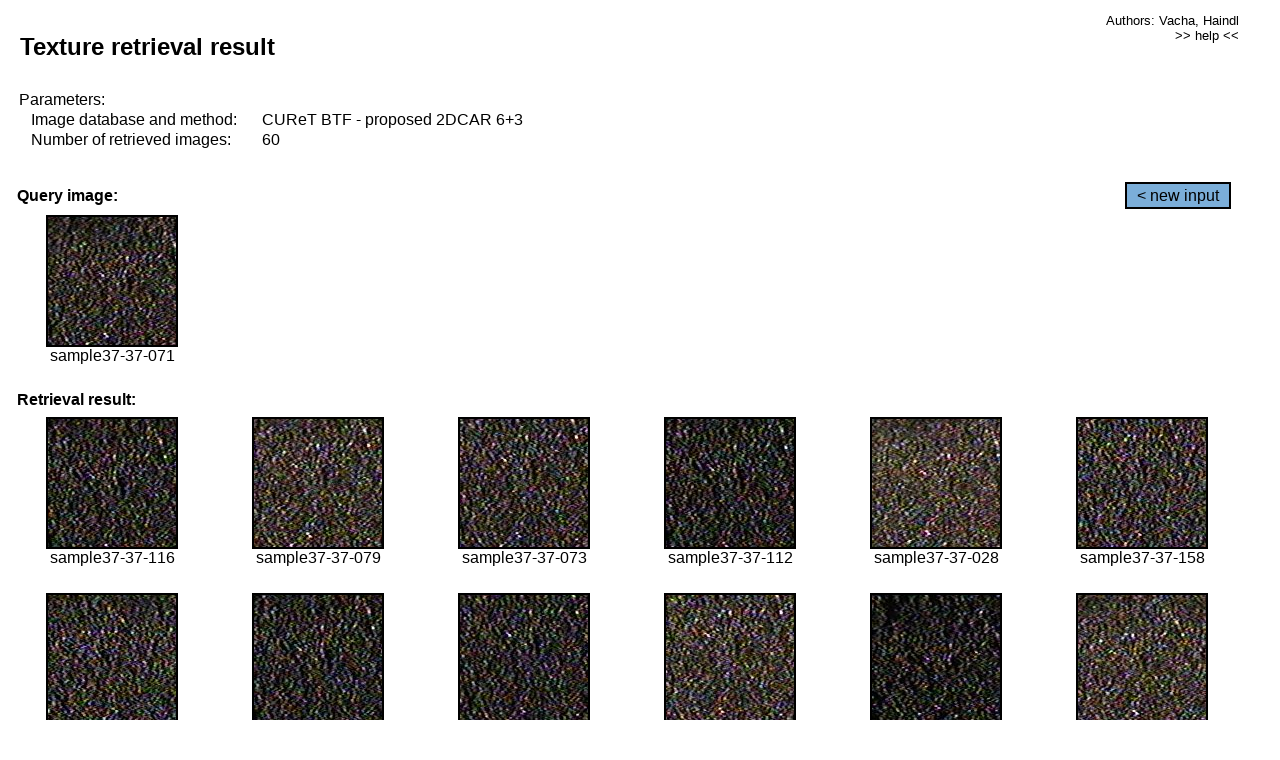

--- FILE ---
content_type: text/html;charset=UTF-8
request_url: http://cbir.utia.cas.cz/retrievalWebDemoCuret/RetrieveImages?database=0&database2=-1&input=3350&number=60&paging=23
body_size: 48793
content:


<!DOCTYPE HTML PUBLIC "-//W3C//DTD HTML 4.01 Transitional//EN"
"http://www.w3.org/TR/html4/loose.dtd">

<html>
  <head>
        <LINK REL="stylesheet" TYPE="text/css" HREF="retr.css">
    <meta http-equiv="Content-Type" content="text/html; charset=UTF-8">
    <title>Demonstration of MRF Illumination Invariants - http://ro.utia.cz/</title>
    <script>
     function toggleHelp() {
       var obj = document.getElementById('help');
	if (obj.style.display == 'none') {
          obj.style.display = 'block';
	} else {
          obj.style.display = 'none';
	}
     }
    </script>

  </head>
  <body>
     <div onclick="toggleHelp()" id="help" style="position:absolute; display:none; width:70%; height:70%; margin:5% 10%; auto; background-color:lightgray; border:1px solid darkgray; padding:2em;">
	<h1>Help</h1>
        <a href="#" style="display:block; position:absolute; top: 10px; right:10px; border:1px solid gray; padding: 2px 2px 2px 2px; text-decoration: none; color: black">x</a>
        <br>
        <p>This demonstration shows retrieval of similar textures, regardless illumination conditions.
        </p>
        
        <p>
           The CUReT texture database consists of images of 61 materials, each acquired under 92
           different illumination and viewpoint directions.
        </p>
        
        <p>
           Click on the image and system will find other similar images. The images
           are considered to be similar if the structure is similar,
           regardless colour or direction of illumination.
           The result images are ordered from left to right and than top to bottom.
           The first is image is the most similar and than dissimilarity increases.
        </p>
        <p>
           More details on algorithm of finding similar images can be found in the published
           <a href="./">articles</a>.
        </p>
        <br>
        <br>
        <br>
        <br>
        <br>
        <br>
        <br>
        <br>
        <br>
        version: October 22, 2009
 </div>
    
    <table border="0" cellpadding="3" width="98%">
      <tbody>
        <tr><td colspan="4">
            <h2>&nbsp;Texture retrieval result</h2>
          </td><td align="right" valign="top" colspan="2">
            <small><a href="./" class="authors">Authors: Vacha, Haindl</a></small><br>
            <small><a href="#" class="help" onclick="toggleHelp(); return false;">>> help <<</a></small>
        </td></tr>
        <!-- parameters -->
        <tr><td colspan="6">
            <table border="0" cellpadding="0" width="100%"><tbody>
                <tr><td>
                    &nbsp;Parameters:<br/>
                </td></tr>
                <tr><td nowrap>
                    &nbsp;&nbsp;&nbsp;&nbsp;Image database and method:&nbsp;
                  </td><td width="80%">
                    CUReT BTF - proposed 2DCAR 6+3
                  </td>
                  
                </tr>
                <tr><td nowrap>
                    &nbsp;&nbsp;&nbsp;&nbsp;Number of retrieved images:&nbsp;
                  </td><td>
                    60
                  </td>
                </tr>
            </tbody></table>
          </td>
        </tr>
        <tr><td colspan="6">
            <br/>
          </td>
        </tr>
        <!-- query image -->
        <tr><td colspan="5">
            <b>&nbsp;Query image:<br/></b>
            
          </td>
          <td align="right" class="tdbutton">
            <a href="ShowInput?database=0&database2=-1&number=60&paging=23" class="button">&lt; new input</a>
            &nbsp;
          </td>
        </tr>
        <tr><td align="center" valign="top">
            <img src="http://cbir.utia.cas.cz:80/retrievalDemo-data/e16-icip/texs/all/sample37-37-071.jpg" alt="sample37-37-071" title="Name:&nbsp;sample37-37-071,&#13;Number:&nbsp;3350,&#13;Class:&nbsp;sample37" class="texture"
                   
                   
              />
            <br/>sample37-37-071
            <br/><br/>
          </td>
        </tr>
        <!--tr><td colspan="6">
            <br/>
          </td>
        </tr-->
        <!-- result images -->
        
        <tr><td colspan="6">
            <b>&nbsp;Retrieval result:</b>
          </td>
          
        </tr>
        
        <tr>
          
          <td align="center" width="16.666666666666668%"
                    
                        valign="top"
                   
              >
            
            <a href="RetrieveImages?database=0&database2=-1&input=3373&number=60&paging=23">
              <img src="http://cbir.utia.cas.cz:80/retrievalDemo-data/e16-icip/texs/all/sample37-37-116.jpg" alt="sample37-37-116" title="Position:&nbsp;1,&#13;Name:&nbsp;sample37-37-116,&#13;Number:&nbsp;3373,&#13;Distance:&nbsp;320.077,&#13;Class:&nbsp;sample37" class="texture"
                   
                   
                   />
            </a>
            <div>sample37-37-116</div>
            &nbsp;
            
            
          </td>
          
          <td align="center" width="16.666666666666668%"
                    
                        valign="top"
                   
              >
            
            <a href="RetrieveImages?database=0&database2=-1&input=3354&number=60&paging=23">
              <img src="http://cbir.utia.cas.cz:80/retrievalDemo-data/e16-icip/texs/all/sample37-37-079.jpg" alt="sample37-37-079" title="Position:&nbsp;2,&#13;Name:&nbsp;sample37-37-079,&#13;Number:&nbsp;3354,&#13;Distance:&nbsp;320.254,&#13;Class:&nbsp;sample37" class="texture"
                   
                   
                   />
            </a>
            <div>sample37-37-079</div>
            &nbsp;
            
            
          </td>
          
          <td align="center" width="16.666666666666668%"
                    
                        valign="top"
                   
              >
            
            <a href="RetrieveImages?database=0&database2=-1&input=3351&number=60&paging=23">
              <img src="http://cbir.utia.cas.cz:80/retrievalDemo-data/e16-icip/texs/all/sample37-37-073.jpg" alt="sample37-37-073" title="Position:&nbsp;3,&#13;Name:&nbsp;sample37-37-073,&#13;Number:&nbsp;3351,&#13;Distance:&nbsp;323.955,&#13;Class:&nbsp;sample37" class="texture"
                   
                   
                   />
            </a>
            <div>sample37-37-073</div>
            &nbsp;
            
            
          </td>
          
          <td align="center" width="16.666666666666668%"
                    
                        valign="top"
                   
              >
            
            <a href="RetrieveImages?database=0&database2=-1&input=3371&number=60&paging=23">
              <img src="http://cbir.utia.cas.cz:80/retrievalDemo-data/e16-icip/texs/all/sample37-37-112.jpg" alt="sample37-37-112" title="Position:&nbsp;4,&#13;Name:&nbsp;sample37-37-112,&#13;Number:&nbsp;3371,&#13;Distance:&nbsp;326.902,&#13;Class:&nbsp;sample37" class="texture"
                   
                   
                   />
            </a>
            <div>sample37-37-112</div>
            &nbsp;
            
            
          </td>
          
          <td align="center" width="16.666666666666668%"
                    
                        valign="top"
                   
              >
            
            <a href="RetrieveImages?database=0&database2=-1&input=3321&number=60&paging=23">
              <img src="http://cbir.utia.cas.cz:80/retrievalDemo-data/e16-icip/texs/all/sample37-37-028.jpg" alt="sample37-37-028" title="Position:&nbsp;5,&#13;Name:&nbsp;sample37-37-028,&#13;Number:&nbsp;3321,&#13;Distance:&nbsp;328.601,&#13;Class:&nbsp;sample37" class="texture"
                   
                   
                   />
            </a>
            <div>sample37-37-028</div>
            &nbsp;
            
            
          </td>
          
          <td align="center" width="16.666666666666668%"
                    
                        valign="top"
                   
              >
            
            <a href="RetrieveImages?database=0&database2=-1&input=3395&number=60&paging=23">
              <img src="http://cbir.utia.cas.cz:80/retrievalDemo-data/e16-icip/texs/all/sample37-37-158.jpg" alt="sample37-37-158" title="Position:&nbsp;6,&#13;Name:&nbsp;sample37-37-158,&#13;Number:&nbsp;3395,&#13;Distance:&nbsp;330.3,&#13;Class:&nbsp;sample37" class="texture"
                   
                   
                   />
            </a>
            <div>sample37-37-158</div>
            &nbsp;
            
            
          </td>
          
          
          
        </tr>
        
        <tr>
          
          <td align="center" width="16.666666666666668%"
                    
                        valign="top"
                   
              >
            
            <a href="RetrieveImages?database=0&database2=-1&input=3393&number=60&paging=23">
              <img src="http://cbir.utia.cas.cz:80/retrievalDemo-data/e16-icip/texs/all/sample37-37-155.jpg" alt="sample37-37-155" title="Position:&nbsp;7,&#13;Name:&nbsp;sample37-37-155,&#13;Number:&nbsp;3393,&#13;Distance:&nbsp;330.547,&#13;Class:&nbsp;sample37" class="texture"
                   
                   
                   />
            </a>
            <div>sample37-37-155</div>
            &nbsp;
            
            
          </td>
          
          <td align="center" width="16.666666666666668%"
                    
                        valign="top"
                   
              >
            
            <a href="RetrieveImages?database=0&database2=-1&input=3372&number=60&paging=23">
              <img src="http://cbir.utia.cas.cz:80/retrievalDemo-data/e16-icip/texs/all/sample37-37-114.jpg" alt="sample37-37-114" title="Position:&nbsp;8,&#13;Name:&nbsp;sample37-37-114,&#13;Number:&nbsp;3372,&#13;Distance:&nbsp;333.184,&#13;Class:&nbsp;sample37" class="texture"
                   
                   
                   />
            </a>
            <div>sample37-37-114</div>
            &nbsp;
            
            
          </td>
          
          <td align="center" width="16.666666666666668%"
                    
                        valign="top"
                   
              >
            
            <a href="RetrieveImages?database=0&database2=-1&input=3348&number=60&paging=23">
              <img src="http://cbir.utia.cas.cz:80/retrievalDemo-data/e16-icip/texs/all/sample37-37-065.jpg" alt="sample37-37-065" title="Position:&nbsp;9,&#13;Name:&nbsp;sample37-37-065,&#13;Number:&nbsp;3348,&#13;Distance:&nbsp;333.847,&#13;Class:&nbsp;sample37" class="texture"
                   
                   
                   />
            </a>
            <div>sample37-37-065</div>
            &nbsp;
            
            
          </td>
          
          <td align="center" width="16.666666666666668%"
                    
                        valign="top"
                   
              >
            
            <a href="RetrieveImages?database=0&database2=-1&input=3355&number=60&paging=23">
              <img src="http://cbir.utia.cas.cz:80/retrievalDemo-data/e16-icip/texs/all/sample37-37-081.jpg" alt="sample37-37-081" title="Position:&nbsp;10,&#13;Name:&nbsp;sample37-37-081,&#13;Number:&nbsp;3355,&#13;Distance:&nbsp;334.129,&#13;Class:&nbsp;sample37" class="texture"
                   
                   
                   />
            </a>
            <div>sample37-37-081</div>
            &nbsp;
            
            
          </td>
          
          <td align="center" width="16.666666666666668%"
                    
                        valign="top"
                   
              >
            
            <a href="RetrieveImages?database=0&database2=-1&input=3370&number=60&paging=23">
              <img src="http://cbir.utia.cas.cz:80/retrievalDemo-data/e16-icip/texs/all/sample37-37-109.jpg" alt="sample37-37-109" title="Position:&nbsp;11,&#13;Name:&nbsp;sample37-37-109,&#13;Number:&nbsp;3370,&#13;Distance:&nbsp;334.512,&#13;Class:&nbsp;sample37" class="texture"
                   
                   
                   />
            </a>
            <div>sample37-37-109</div>
            &nbsp;
            
            
          </td>
          
          <td align="center" width="16.666666666666668%"
                    
                        valign="top"
                   
              >
            
            <a href="RetrieveImages?database=0&database2=-1&input=3353&number=60&paging=23">
              <img src="http://cbir.utia.cas.cz:80/retrievalDemo-data/e16-icip/texs/all/sample37-37-078.jpg" alt="sample37-37-078" title="Position:&nbsp;12,&#13;Name:&nbsp;sample37-37-078,&#13;Number:&nbsp;3353,&#13;Distance:&nbsp;334.623,&#13;Class:&nbsp;sample37" class="texture"
                   
                   
                   />
            </a>
            <div>sample37-37-078</div>
            &nbsp;
            
            
          </td>
          
          
          
        </tr>
        
        <tr>
          
          <td align="center" width="16.666666666666668%"
                    
                        valign="top"
                   
              >
            
            <a href="RetrieveImages?database=0&database2=-1&input=3316&number=60&paging=23">
              <img src="http://cbir.utia.cas.cz:80/retrievalDemo-data/e16-icip/texs/all/sample37-37-017.jpg" alt="sample37-37-017" title="Position:&nbsp;13,&#13;Name:&nbsp;sample37-37-017,&#13;Number:&nbsp;3316,&#13;Distance:&nbsp;334.832,&#13;Class:&nbsp;sample37" class="texture"
                   
                   
                   />
            </a>
            <div>sample37-37-017</div>
            &nbsp;
            
            
          </td>
          
          <td align="center" width="16.666666666666668%"
                    
                        valign="top"
                   
              >
            
            <a href="RetrieveImages?database=0&database2=-1&input=534&number=60&paging=23">
              <img src="http://cbir.utia.cas.cz:80/retrievalDemo-data/e16-icip/texs/all/sample06-06-143.jpg" alt="sample06-06-143" title="Position:&nbsp;14,&#13;Name:&nbsp;sample06-06-143,&#13;Number:&nbsp;534,&#13;Distance:&nbsp;335.336,&#13;Class:&nbsp;sample06" class="texture"
                   
                   
                   />
            </a>
            <div>sample06-06-143</div>
            &nbsp;
            
            
          </td>
          
          <td align="center" width="16.666666666666668%"
                    
                        valign="top"
                   
              >
            
            <a href="RetrieveImages?database=0&database2=-1&input=3352&number=60&paging=23">
              <img src="http://cbir.utia.cas.cz:80/retrievalDemo-data/e16-icip/texs/all/sample37-37-076.jpg" alt="sample37-37-076" title="Position:&nbsp;15,&#13;Name:&nbsp;sample37-37-076,&#13;Number:&nbsp;3352,&#13;Distance:&nbsp;335.369,&#13;Class:&nbsp;sample37" class="texture"
                   
                   
                   />
            </a>
            <div>sample37-37-076</div>
            &nbsp;
            
            
          </td>
          
          <td align="center" width="16.666666666666668%"
                    
                        valign="top"
                   
              >
            
            <a href="RetrieveImages?database=0&database2=-1&input=3349&number=60&paging=23">
              <img src="http://cbir.utia.cas.cz:80/retrievalDemo-data/e16-icip/texs/all/sample37-37-068.jpg" alt="sample37-37-068" title="Position:&nbsp;16,&#13;Name:&nbsp;sample37-37-068,&#13;Number:&nbsp;3349,&#13;Distance:&nbsp;335.593,&#13;Class:&nbsp;sample37" class="texture"
                   
                   
                   />
            </a>
            <div>sample37-37-068</div>
            &nbsp;
            
            
          </td>
          
          <td align="center" width="16.666666666666668%"
                    
                        valign="top"
                   
              >
            
            <a href="RetrieveImages?database=0&database2=-1&input=3317&number=60&paging=23">
              <img src="http://cbir.utia.cas.cz:80/retrievalDemo-data/e16-icip/texs/all/sample37-37-019.jpg" alt="sample37-37-019" title="Position:&nbsp;17,&#13;Name:&nbsp;sample37-37-019,&#13;Number:&nbsp;3317,&#13;Distance:&nbsp;335.641,&#13;Class:&nbsp;sample37" class="texture"
                   
                   
                   />
            </a>
            <div>sample37-37-019</div>
            &nbsp;
            
            
          </td>
          
          <td align="center" width="16.666666666666668%"
                    
                        valign="top"
                   
              >
            
            <a href="RetrieveImages?database=0&database2=-1&input=3357&number=60&paging=23">
              <img src="http://cbir.utia.cas.cz:80/retrievalDemo-data/e16-icip/texs/all/sample37-37-085.jpg" alt="sample37-37-085" title="Position:&nbsp;18,&#13;Name:&nbsp;sample37-37-085,&#13;Number:&nbsp;3357,&#13;Distance:&nbsp;336.284,&#13;Class:&nbsp;sample37" class="texture"
                   
                   
                   />
            </a>
            <div>sample37-37-085</div>
            &nbsp;
            
            
          </td>
          
          
          
        </tr>
        
        <tr>
          
          <td align="center" width="16.666666666666668%"
                    
                        valign="top"
                   
              >
            
            <a href="RetrieveImages?database=0&database2=-1&input=3318&number=60&paging=23">
              <img src="http://cbir.utia.cas.cz:80/retrievalDemo-data/e16-icip/texs/all/sample37-37-022.jpg" alt="sample37-37-022" title="Position:&nbsp;19,&#13;Name:&nbsp;sample37-37-022,&#13;Number:&nbsp;3318,&#13;Distance:&nbsp;336.3,&#13;Class:&nbsp;sample37" class="texture"
                   
                   
                   />
            </a>
            <div>sample37-37-022</div>
            &nbsp;
            
            
          </td>
          
          <td align="center" width="16.666666666666668%"
                    
                        valign="top"
                   
              >
            
            <a href="RetrieveImages?database=0&database2=-1&input=3376&number=60&paging=23">
              <img src="http://cbir.utia.cas.cz:80/retrievalDemo-data/e16-icip/texs/all/sample37-37-121.jpg" alt="sample37-37-121" title="Position:&nbsp;20,&#13;Name:&nbsp;sample37-37-121,&#13;Number:&nbsp;3376,&#13;Distance:&nbsp;336.309,&#13;Class:&nbsp;sample37" class="texture"
                   
                   
                   />
            </a>
            <div>sample37-37-121</div>
            &nbsp;
            
            
          </td>
          
          <td align="center" width="16.666666666666668%"
                    
                        valign="top"
                   
              >
            
            <a href="RetrieveImages?database=0&database2=-1&input=3314&number=60&paging=23">
              <img src="http://cbir.utia.cas.cz:80/retrievalDemo-data/e16-icip/texs/all/sample37-37-014.jpg" alt="sample37-37-014" title="Position:&nbsp;21,&#13;Name:&nbsp;sample37-37-014,&#13;Number:&nbsp;3314,&#13;Distance:&nbsp;336.352,&#13;Class:&nbsp;sample37" class="texture"
                   
                   
                   />
            </a>
            <div>sample37-37-014</div>
            &nbsp;
            
            
          </td>
          
          <td align="center" width="16.666666666666668%"
                    
                        valign="top"
                   
              >
            
            <a href="RetrieveImages?database=0&database2=-1&input=3377&number=60&paging=23">
              <img src="http://cbir.utia.cas.cz:80/retrievalDemo-data/e16-icip/texs/all/sample37-37-122.jpg" alt="sample37-37-122" title="Position:&nbsp;22,&#13;Name:&nbsp;sample37-37-122,&#13;Number:&nbsp;3377,&#13;Distance:&nbsp;336.435,&#13;Class:&nbsp;sample37" class="texture"
                   
                   
                   />
            </a>
            <div>sample37-37-122</div>
            &nbsp;
            
            
          </td>
          
          <td align="center" width="16.666666666666668%"
                    
                        valign="top"
                   
              >
            
            <a href="RetrieveImages?database=0&database2=-1&input=3359&number=60&paging=23">
              <img src="http://cbir.utia.cas.cz:80/retrievalDemo-data/e16-icip/texs/all/sample37-37-090.jpg" alt="sample37-37-090" title="Position:&nbsp;23,&#13;Name:&nbsp;sample37-37-090,&#13;Number:&nbsp;3359,&#13;Distance:&nbsp;336.525,&#13;Class:&nbsp;sample37" class="texture"
                   
                   
                   />
            </a>
            <div>sample37-37-090</div>
            &nbsp;
            
            
          </td>
          
          <td align="center" width="16.666666666666668%"
                    
                        valign="top"
                   
              >
            
            <a href="RetrieveImages?database=0&database2=-1&input=3320&number=60&paging=23">
              <img src="http://cbir.utia.cas.cz:80/retrievalDemo-data/e16-icip/texs/all/sample37-37-026.jpg" alt="sample37-37-026" title="Position:&nbsp;24,&#13;Name:&nbsp;sample37-37-026,&#13;Number:&nbsp;3320,&#13;Distance:&nbsp;336.605,&#13;Class:&nbsp;sample37" class="texture"
                   
                   
                   />
            </a>
            <div>sample37-37-026</div>
            &nbsp;
            
            
          </td>
          
          
          
        </tr>
        
        <tr>
          
          <td align="center" width="16.666666666666668%"
                    
                        valign="top"
                   
              >
            
            <a href="RetrieveImages?database=0&database2=-1&input=3380&number=60&paging=23">
              <img src="http://cbir.utia.cas.cz:80/retrievalDemo-data/e16-icip/texs/all/sample37-37-128.jpg" alt="sample37-37-128" title="Position:&nbsp;25,&#13;Name:&nbsp;sample37-37-128,&#13;Number:&nbsp;3380,&#13;Distance:&nbsp;336.956,&#13;Class:&nbsp;sample37" class="texture"
                   
                   
                   />
            </a>
            <div>sample37-37-128</div>
            &nbsp;
            
            
          </td>
          
          <td align="center" width="16.666666666666668%"
                    
                        valign="top"
                   
              >
            
            <a href="RetrieveImages?database=0&database2=-1&input=517&number=60&paging=23">
              <img src="http://cbir.utia.cas.cz:80/retrievalDemo-data/e16-icip/texs/all/sample06-06-106.jpg" alt="sample06-06-106" title="Position:&nbsp;26,&#13;Name:&nbsp;sample06-06-106,&#13;Number:&nbsp;517,&#13;Distance:&nbsp;337.507,&#13;Class:&nbsp;sample06" class="texture"
                   
                   
                   />
            </a>
            <div>sample06-06-106</div>
            &nbsp;
            
            
          </td>
          
          <td align="center" width="16.666666666666668%"
                    
                        valign="top"
                   
              >
            
            <a href="RetrieveImages?database=0&database2=-1&input=3374&number=60&paging=23">
              <img src="http://cbir.utia.cas.cz:80/retrievalDemo-data/e16-icip/texs/all/sample37-37-117.jpg" alt="sample37-37-117" title="Position:&nbsp;27,&#13;Name:&nbsp;sample37-37-117,&#13;Number:&nbsp;3374,&#13;Distance:&nbsp;338.669,&#13;Class:&nbsp;sample37" class="texture"
                   
                   
                   />
            </a>
            <div>sample37-37-117</div>
            &nbsp;
            
            
          </td>
          
          <td align="center" width="16.666666666666668%"
                    
                        valign="top"
                   
              >
            
            <a href="RetrieveImages?database=0&database2=-1&input=1438&number=60&paging=23">
              <img src="http://cbir.utia.cas.cz:80/retrievalDemo-data/e16-icip/texs/all/sample16-16-109.jpg" alt="sample16-16-109" title="Position:&nbsp;28,&#13;Name:&nbsp;sample16-16-109,&#13;Number:&nbsp;1438,&#13;Distance:&nbsp;338.912,&#13;Class:&nbsp;sample16" class="texture"
                   
                   
                   />
            </a>
            <div>sample16-16-109</div>
            &nbsp;
            
            
          </td>
          
          <td align="center" width="16.666666666666668%"
                    
                        valign="top"
                   
              >
            
            <a href="RetrieveImages?database=0&database2=-1&input=3323&number=60&paging=23">
              <img src="http://cbir.utia.cas.cz:80/retrievalDemo-data/e16-icip/texs/all/sample37-37-032.jpg" alt="sample37-37-032" title="Position:&nbsp;29,&#13;Name:&nbsp;sample37-37-032,&#13;Number:&nbsp;3323,&#13;Distance:&nbsp;340.566,&#13;Class:&nbsp;sample37" class="texture"
                   
                   
                   />
            </a>
            <div>sample37-37-032</div>
            &nbsp;
            
            
          </td>
          
          <td align="center" width="16.666666666666668%"
                    
                        valign="top"
                   
              >
            
            <a href="RetrieveImages?database=0&database2=-1&input=4951&number=60&paging=23">
              <img src="http://cbir.utia.cas.cz:80/retrievalDemo-data/e16-icip/texs/all/sample54-54-145.jpg" alt="sample54-54-145" title="Position:&nbsp;30,&#13;Name:&nbsp;sample54-54-145,&#13;Number:&nbsp;4951,&#13;Distance:&nbsp;341.164,&#13;Class:&nbsp;sample54" class="texture"
                   
                   
                   />
            </a>
            <div>sample54-54-145</div>
            &nbsp;
            
            
          </td>
          
          
          
        </tr>
        
        <tr>
          
          <td align="center" width="16.666666666666668%"
                    
                        valign="top"
                   
              >
            
            <a href="RetrieveImages?database=0&database2=-1&input=4953&number=60&paging=23">
              <img src="http://cbir.utia.cas.cz:80/retrievalDemo-data/e16-icip/texs/all/sample54-54-149.jpg" alt="sample54-54-149" title="Position:&nbsp;31,&#13;Name:&nbsp;sample54-54-149,&#13;Number:&nbsp;4953,&#13;Distance:&nbsp;341.378,&#13;Class:&nbsp;sample54" class="texture"
                   
                   
                   />
            </a>
            <div>sample54-54-149</div>
            &nbsp;
            
            
          </td>
          
          <td align="center" width="16.666666666666668%"
                    
                        valign="top"
                   
              >
            
            <a href="RetrieveImages?database=0&database2=-1&input=1441&number=60&paging=23">
              <img src="http://cbir.utia.cas.cz:80/retrievalDemo-data/e16-icip/texs/all/sample16-16-116.jpg" alt="sample16-16-116" title="Position:&nbsp;32,&#13;Name:&nbsp;sample16-16-116,&#13;Number:&nbsp;1441,&#13;Distance:&nbsp;341.598,&#13;Class:&nbsp;sample16" class="texture"
                   
                   
                   />
            </a>
            <div>sample16-16-116</div>
            &nbsp;
            
            
          </td>
          
          <td align="center" width="16.666666666666668%"
                    
                        valign="top"
                   
              >
            
            <a href="RetrieveImages?database=0&database2=-1&input=4954&number=60&paging=23">
              <img src="http://cbir.utia.cas.cz:80/retrievalDemo-data/e16-icip/texs/all/sample54-54-150.jpg" alt="sample54-54-150" title="Position:&nbsp;33,&#13;Name:&nbsp;sample54-54-150,&#13;Number:&nbsp;4954,&#13;Distance:&nbsp;341.62,&#13;Class:&nbsp;sample54" class="texture"
                   
                   
                   />
            </a>
            <div>sample54-54-150</div>
            &nbsp;
            
            
          </td>
          
          <td align="center" width="16.666666666666668%"
                    
                        valign="top"
                   
              >
            
            <a href="RetrieveImages?database=0&database2=-1&input=536&number=60&paging=23">
              <img src="http://cbir.utia.cas.cz:80/retrievalDemo-data/e16-icip/texs/all/sample06-06-147.jpg" alt="sample06-06-147" title="Position:&nbsp;34,&#13;Name:&nbsp;sample06-06-147,&#13;Number:&nbsp;536,&#13;Distance:&nbsp;342.504,&#13;Class:&nbsp;sample06" class="texture"
                   
                   
                   />
            </a>
            <div>sample06-06-147</div>
            &nbsp;
            
            
          </td>
          
          <td align="center" width="16.666666666666668%"
                    
                        valign="top"
                   
              >
            
            <a href="RetrieveImages?database=0&database2=-1&input=3394&number=60&paging=23">
              <img src="http://cbir.utia.cas.cz:80/retrievalDemo-data/e16-icip/texs/all/sample37-37-156.jpg" alt="sample37-37-156" title="Position:&nbsp;35,&#13;Name:&nbsp;sample37-37-156,&#13;Number:&nbsp;3394,&#13;Distance:&nbsp;343.491,&#13;Class:&nbsp;sample37" class="texture"
                   
                   
                   />
            </a>
            <div>sample37-37-156</div>
            &nbsp;
            
            
          </td>
          
          <td align="center" width="16.666666666666668%"
                    
                        valign="top"
                   
              >
            
            <a href="RetrieveImages?database=0&database2=-1&input=3346&number=60&paging=23">
              <img src="http://cbir.utia.cas.cz:80/retrievalDemo-data/e16-icip/texs/all/sample37-37-061.jpg" alt="sample37-37-061" title="Position:&nbsp;36,&#13;Name:&nbsp;sample37-37-061,&#13;Number:&nbsp;3346,&#13;Distance:&nbsp;343.494,&#13;Class:&nbsp;sample37" class="texture"
                   
                   
                   />
            </a>
            <div>sample37-37-061</div>
            &nbsp;
            
            
          </td>
          
          
          
        </tr>
        
        <tr>
          
          <td align="center" width="16.666666666666668%"
                    
                        valign="top"
                   
              >
            
            <a href="RetrieveImages?database=0&database2=-1&input=3378&number=60&paging=23">
              <img src="http://cbir.utia.cas.cz:80/retrievalDemo-data/e16-icip/texs/all/sample37-37-123.jpg" alt="sample37-37-123" title="Position:&nbsp;37,&#13;Name:&nbsp;sample37-37-123,&#13;Number:&nbsp;3378,&#13;Distance:&nbsp;343.862,&#13;Class:&nbsp;sample37" class="texture"
                   
                   
                   />
            </a>
            <div>sample37-37-123</div>
            &nbsp;
            
            
          </td>
          
          <td align="center" width="16.666666666666668%"
                    
                        valign="top"
                   
              >
            
            <a href="RetrieveImages?database=0&database2=-1&input=4934&number=60&paging=23">
              <img src="http://cbir.utia.cas.cz:80/retrievalDemo-data/e16-icip/texs/all/sample54-54-109.jpg" alt="sample54-54-109" title="Position:&nbsp;38,&#13;Name:&nbsp;sample54-54-109,&#13;Number:&nbsp;4934,&#13;Distance:&nbsp;344.087,&#13;Class:&nbsp;sample54" class="texture"
                   
                   
                   />
            </a>
            <div>sample54-54-109</div>
            &nbsp;
            
            
          </td>
          
          <td align="center" width="16.666666666666668%"
                    
                        valign="top"
                   
              >
            
            <a href="RetrieveImages?database=0&database2=-1&input=1429&number=60&paging=23">
              <img src="http://cbir.utia.cas.cz:80/retrievalDemo-data/e16-icip/texs/all/sample16-16-094.jpg" alt="sample16-16-094" title="Position:&nbsp;39,&#13;Name:&nbsp;sample16-16-094,&#13;Number:&nbsp;1429,&#13;Distance:&nbsp;344.121,&#13;Class:&nbsp;sample16" class="texture"
                   
                   
                   />
            </a>
            <div>sample16-16-094</div>
            &nbsp;
            
            
          </td>
          
          <td align="center" width="16.666666666666668%"
                    
                        valign="top"
                   
              >
            
            <a href="RetrieveImages?database=0&database2=-1&input=3358&number=60&paging=23">
              <img src="http://cbir.utia.cas.cz:80/retrievalDemo-data/e16-icip/texs/all/sample37-37-087.jpg" alt="sample37-37-087" title="Position:&nbsp;40,&#13;Name:&nbsp;sample37-37-087,&#13;Number:&nbsp;3358,&#13;Distance:&nbsp;344.368,&#13;Class:&nbsp;sample37" class="texture"
                   
                   
                   />
            </a>
            <div>sample37-37-087</div>
            &nbsp;
            
            
          </td>
          
          <td align="center" width="16.666666666666668%"
                    
                        valign="top"
                   
              >
            
            <a href="RetrieveImages?database=0&database2=-1&input=3326&number=60&paging=23">
              <img src="http://cbir.utia.cas.cz:80/retrievalDemo-data/e16-icip/texs/all/sample37-37-036.jpg" alt="sample37-37-036" title="Position:&nbsp;41,&#13;Name:&nbsp;sample37-37-036,&#13;Number:&nbsp;3326,&#13;Distance:&nbsp;344.428,&#13;Class:&nbsp;sample37" class="texture"
                   
                   
                   />
            </a>
            <div>sample37-37-036</div>
            &nbsp;
            
            
          </td>
          
          <td align="center" width="16.666666666666668%"
                    
                        valign="top"
                   
              >
            
            <a href="RetrieveImages?database=0&database2=-1&input=3396&number=60&paging=23">
              <img src="http://cbir.utia.cas.cz:80/retrievalDemo-data/e16-icip/texs/all/sample37-37-160.jpg" alt="sample37-37-160" title="Position:&nbsp;42,&#13;Name:&nbsp;sample37-37-160,&#13;Number:&nbsp;3396,&#13;Distance:&nbsp;344.653,&#13;Class:&nbsp;sample37" class="texture"
                   
                   
                   />
            </a>
            <div>sample37-37-160</div>
            &nbsp;
            
            
          </td>
          
          
          
        </tr>
        
        <tr>
          
          <td align="center" width="16.666666666666668%"
                    
                        valign="top"
                   
              >
            
            <a href="RetrieveImages?database=0&database2=-1&input=3375&number=60&paging=23">
              <img src="http://cbir.utia.cas.cz:80/retrievalDemo-data/e16-icip/texs/all/sample37-37-119.jpg" alt="sample37-37-119" title="Position:&nbsp;43,&#13;Name:&nbsp;sample37-37-119,&#13;Number:&nbsp;3375,&#13;Distance:&nbsp;344.834,&#13;Class:&nbsp;sample37" class="texture"
                   
                   
                   />
            </a>
            <div>sample37-37-119</div>
            &nbsp;
            
            
          </td>
          
          <td align="center" width="16.666666666666668%"
                    
                        valign="top"
                   
              >
            
            <a href="RetrieveImages?database=0&database2=-1&input=3379&number=60&paging=23">
              <img src="http://cbir.utia.cas.cz:80/retrievalDemo-data/e16-icip/texs/all/sample37-37-125.jpg" alt="sample37-37-125" title="Position:&nbsp;44,&#13;Name:&nbsp;sample37-37-125,&#13;Number:&nbsp;3379,&#13;Distance:&nbsp;345.573,&#13;Class:&nbsp;sample37" class="texture"
                   
                   
                   />
            </a>
            <div>sample37-37-125</div>
            &nbsp;
            
            
          </td>
          
          <td align="center" width="16.666666666666668%"
                    
                        valign="top"
                   
              >
            
            <a href="RetrieveImages?database=0&database2=-1&input=3391&number=60&paging=23">
              <img src="http://cbir.utia.cas.cz:80/retrievalDemo-data/e16-icip/texs/all/sample37-37-152.jpg" alt="sample37-37-152" title="Position:&nbsp;45,&#13;Name:&nbsp;sample37-37-152,&#13;Number:&nbsp;3391,&#13;Distance:&nbsp;345.632,&#13;Class:&nbsp;sample37" class="texture"
                   
                   
                   />
            </a>
            <div>sample37-37-152</div>
            &nbsp;
            
            
          </td>
          
          <td align="center" width="16.666666666666668%"
                    
                        valign="top"
                   
              >
            
            <a href="RetrieveImages?database=0&database2=-1&input=3361&number=60&paging=23">
              <img src="http://cbir.utia.cas.cz:80/retrievalDemo-data/e16-icip/texs/all/sample37-37-094.jpg" alt="sample37-37-094" title="Position:&nbsp;46,&#13;Name:&nbsp;sample37-37-094,&#13;Number:&nbsp;3361,&#13;Distance:&nbsp;345.776,&#13;Class:&nbsp;sample37" class="texture"
                   
                   
                   />
            </a>
            <div>sample37-37-094</div>
            &nbsp;
            
            
          </td>
          
          <td align="center" width="16.666666666666668%"
                    
                        valign="top"
                   
              >
            
            <a href="RetrieveImages?database=0&database2=-1&input=4908&number=60&paging=23">
              <img src="http://cbir.utia.cas.cz:80/retrievalDemo-data/e16-icip/texs/all/sample54-54-057.jpg" alt="sample54-54-057" title="Position:&nbsp;47,&#13;Name:&nbsp;sample54-54-057,&#13;Number:&nbsp;4908,&#13;Distance:&nbsp;345.989,&#13;Class:&nbsp;sample54" class="texture"
                   
                   
                   />
            </a>
            <div>sample54-54-057</div>
            &nbsp;
            
            
          </td>
          
          <td align="center" width="16.666666666666668%"
                    
                        valign="top"
                   
              >
            
            <a href="RetrieveImages?database=0&database2=-1&input=493&number=60&paging=23">
              <img src="http://cbir.utia.cas.cz:80/retrievalDemo-data/e16-icip/texs/all/sample06-06-059.jpg" alt="sample06-06-059" title="Position:&nbsp;48,&#13;Name:&nbsp;sample06-06-059,&#13;Number:&nbsp;493,&#13;Distance:&nbsp;346.207,&#13;Class:&nbsp;sample06" class="texture"
                   
                   
                   />
            </a>
            <div>sample06-06-059</div>
            &nbsp;
            
            
          </td>
          
          
          
        </tr>
        
        <tr>
          
          <td align="center" width="16.666666666666668%"
                    
                        valign="top"
                   
              >
            
            <a href="RetrieveImages?database=0&database2=-1&input=3384&number=60&paging=23">
              <img src="http://cbir.utia.cas.cz:80/retrievalDemo-data/e16-icip/texs/all/sample37-37-136.jpg" alt="sample37-37-136" title="Position:&nbsp;49,&#13;Name:&nbsp;sample37-37-136,&#13;Number:&nbsp;3384,&#13;Distance:&nbsp;346.357,&#13;Class:&nbsp;sample37" class="texture"
                   
                   
                   />
            </a>
            <div>sample37-37-136</div>
            &nbsp;
            
            
          </td>
          
          <td align="center" width="16.666666666666668%"
                    
                        valign="top"
                   
              >
            
            <a href="RetrieveImages?database=0&database2=-1&input=1442&number=60&paging=23">
              <img src="http://cbir.utia.cas.cz:80/retrievalDemo-data/e16-icip/texs/all/sample16-16-117.jpg" alt="sample16-16-117" title="Position:&nbsp;50,&#13;Name:&nbsp;sample16-16-117,&#13;Number:&nbsp;1442,&#13;Distance:&nbsp;346.363,&#13;Class:&nbsp;sample16" class="texture"
                   
                   
                   />
            </a>
            <div>sample16-16-117</div>
            &nbsp;
            
            
          </td>
          
          <td align="center" width="16.666666666666668%"
                    
                        valign="top"
                   
              >
            
            <a href="RetrieveImages?database=0&database2=-1&input=3322&number=60&paging=23">
              <img src="http://cbir.utia.cas.cz:80/retrievalDemo-data/e16-icip/texs/all/sample37-37-030.jpg" alt="sample37-37-030" title="Position:&nbsp;51,&#13;Name:&nbsp;sample37-37-030,&#13;Number:&nbsp;3322,&#13;Distance:&nbsp;346.447,&#13;Class:&nbsp;sample37" class="texture"
                   
                   
                   />
            </a>
            <div>sample37-37-030</div>
            &nbsp;
            
            
          </td>
          
          <td align="center" width="16.666666666666668%"
                    
                        valign="top"
                   
              >
            
            <a href="RetrieveImages?database=0&database2=-1&input=4932&number=60&paging=23">
              <img src="http://cbir.utia.cas.cz:80/retrievalDemo-data/e16-icip/texs/all/sample54-54-104.jpg" alt="sample54-54-104" title="Position:&nbsp;52,&#13;Name:&nbsp;sample54-54-104,&#13;Number:&nbsp;4932,&#13;Distance:&nbsp;347.13,&#13;Class:&nbsp;sample54" class="texture"
                   
                   
                   />
            </a>
            <div>sample54-54-104</div>
            &nbsp;
            
            
          </td>
          
          <td align="center" width="16.666666666666668%"
                    
                        valign="top"
                   
              >
            
            <a href="RetrieveImages?database=0&database2=-1&input=3366&number=60&paging=23">
              <img src="http://cbir.utia.cas.cz:80/retrievalDemo-data/e16-icip/texs/all/sample37-37-102.jpg" alt="sample37-37-102" title="Position:&nbsp;53,&#13;Name:&nbsp;sample37-37-102,&#13;Number:&nbsp;3366,&#13;Distance:&nbsp;347.312,&#13;Class:&nbsp;sample37" class="texture"
                   
                   
                   />
            </a>
            <div>sample37-37-102</div>
            &nbsp;
            
            
          </td>
          
          <td align="center" width="16.666666666666668%"
                    
                        valign="top"
                   
              >
            
            <a href="RetrieveImages?database=0&database2=-1&input=516&number=60&paging=23">
              <img src="http://cbir.utia.cas.cz:80/retrievalDemo-data/e16-icip/texs/all/sample06-06-104.jpg" alt="sample06-06-104" title="Position:&nbsp;54,&#13;Name:&nbsp;sample06-06-104,&#13;Number:&nbsp;516,&#13;Distance:&nbsp;347.484,&#13;Class:&nbsp;sample06" class="texture"
                   
                   
                   />
            </a>
            <div>sample06-06-104</div>
            &nbsp;
            
            
          </td>
          
          
          
        </tr>
        
        <tr>
          
          <td align="center" width="16.666666666666668%"
                    
                        valign="top"
                   
              >
            
            <a href="RetrieveImages?database=0&database2=-1&input=4952&number=60&paging=23">
              <img src="http://cbir.utia.cas.cz:80/retrievalDemo-data/e16-icip/texs/all/sample54-54-147.jpg" alt="sample54-54-147" title="Position:&nbsp;55,&#13;Name:&nbsp;sample54-54-147,&#13;Number:&nbsp;4952,&#13;Distance:&nbsp;347.546,&#13;Class:&nbsp;sample54" class="texture"
                   
                   
                   />
            </a>
            <div>sample54-54-147</div>
            &nbsp;
            
            
          </td>
          
          <td align="center" width="16.666666666666668%"
                    
                        valign="top"
                   
              >
            
            <a href="RetrieveImages?database=0&database2=-1&input=3313&number=60&paging=23">
              <img src="http://cbir.utia.cas.cz:80/retrievalDemo-data/e16-icip/texs/all/sample37-37-011.jpg" alt="sample37-37-011" title="Position:&nbsp;56,&#13;Name:&nbsp;sample37-37-011,&#13;Number:&nbsp;3313,&#13;Distance:&nbsp;347.66,&#13;Class:&nbsp;sample37" class="texture"
                   
                   
                   />
            </a>
            <div>sample37-37-011</div>
            &nbsp;
            
            
          </td>
          
          <td align="center" width="16.666666666666668%"
                    
                        valign="top"
                   
              >
            
            <a href="RetrieveImages?database=0&database2=-1&input=1440&number=60&paging=23">
              <img src="http://cbir.utia.cas.cz:80/retrievalDemo-data/e16-icip/texs/all/sample16-16-114.jpg" alt="sample16-16-114" title="Position:&nbsp;57,&#13;Name:&nbsp;sample16-16-114,&#13;Number:&nbsp;1440,&#13;Distance:&nbsp;347.917,&#13;Class:&nbsp;sample16" class="texture"
                   
                   
                   />
            </a>
            <div>sample16-16-114</div>
            &nbsp;
            
            
          </td>
          
          <td align="center" width="16.666666666666668%"
                    
                        valign="top"
                   
              >
            
            <a href="RetrieveImages?database=0&database2=-1&input=4912&number=60&paging=23">
              <img src="http://cbir.utia.cas.cz:80/retrievalDemo-data/e16-icip/texs/all/sample54-54-065.jpg" alt="sample54-54-065" title="Position:&nbsp;58,&#13;Name:&nbsp;sample54-54-065,&#13;Number:&nbsp;4912,&#13;Distance:&nbsp;348.221,&#13;Class:&nbsp;sample54" class="texture"
                   
                   
                   />
            </a>
            <div>sample54-54-065</div>
            &nbsp;
            
            
          </td>
          
          <td align="center" width="16.666666666666668%"
                    
                        valign="top"
                   
              >
            
            <a href="RetrieveImages?database=0&database2=-1&input=4937&number=60&paging=23">
              <img src="http://cbir.utia.cas.cz:80/retrievalDemo-data/e16-icip/texs/all/sample54-54-116.jpg" alt="sample54-54-116" title="Position:&nbsp;59,&#13;Name:&nbsp;sample54-54-116,&#13;Number:&nbsp;4937,&#13;Distance:&nbsp;348.248,&#13;Class:&nbsp;sample54" class="texture"
                   
                   
                   />
            </a>
            <div>sample54-54-116</div>
            &nbsp;
            
            
          </td>
          
          <td align="center" width="16.666666666666668%"
                    
                        valign="top"
                   
              >
            
            <a href="RetrieveImages?database=0&database2=-1&input=1413&number=60&paging=23">
              <img src="http://cbir.utia.cas.cz:80/retrievalDemo-data/e16-icip/texs/all/sample16-16-059.jpg" alt="sample16-16-059" title="Position:&nbsp;60,&#13;Name:&nbsp;sample16-16-059,&#13;Number:&nbsp;1413,&#13;Distance:&nbsp;348.47,&#13;Class:&nbsp;sample16" class="texture"
                   
                   
                   />
            </a>
            <div>sample16-16-059</div>
            &nbsp;
            
            
          </td>
          
          
          
        </tr>
        
      </tbody>
    </table>

  </body>
</html>
